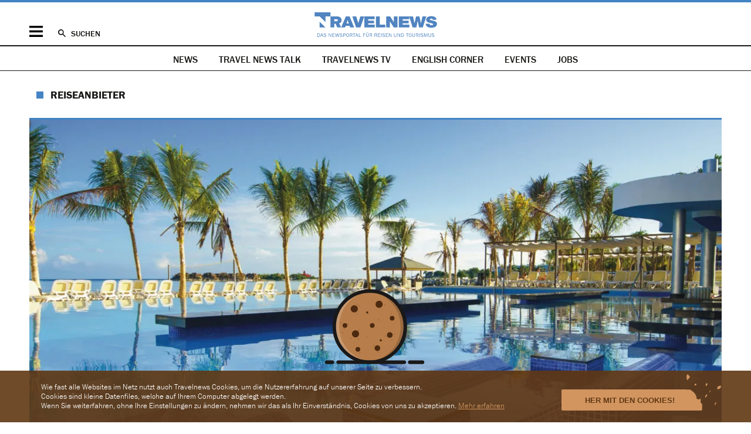

--- FILE ---
content_type: text/html; charset=utf-8
request_url: https://www.google.com/recaptcha/api2/aframe
body_size: 266
content:
<!DOCTYPE HTML><html><head><meta http-equiv="content-type" content="text/html; charset=UTF-8"></head><body><script nonce="EUnlzzdlh0HEDlyIodLnUw">/** Anti-fraud and anti-abuse applications only. See google.com/recaptcha */ try{var clients={'sodar':'https://pagead2.googlesyndication.com/pagead/sodar?'};window.addEventListener("message",function(a){try{if(a.source===window.parent){var b=JSON.parse(a.data);var c=clients[b['id']];if(c){var d=document.createElement('img');d.src=c+b['params']+'&rc='+(localStorage.getItem("rc::a")?sessionStorage.getItem("rc::b"):"");window.document.body.appendChild(d);sessionStorage.setItem("rc::e",parseInt(sessionStorage.getItem("rc::e")||0)+1);localStorage.setItem("rc::h",'1768352891906');}}}catch(b){}});window.parent.postMessage("_grecaptcha_ready", "*");}catch(b){}</script></body></html>

--- FILE ---
content_type: image/svg+xml
request_url: https://www.travelnews.ch/layout/images/cookie-button.f15a401a.svg
body_size: 101
content:
<svg xmlns="http://www.w3.org/2000/svg" viewBox="0 0 59.5 62.4"><path d="M35.6 34.4s-1.4.4-2.4 1.8S32 39 32 40c0 0 1.4.1 2.2-1.4s1.4-2.6 1.4-2.6zm15 13.7-1.5 1.5-.7 4S51 51 51 50c.2-1.1-.4-1.9-.4-1.9m8.3-28.5s-4.6.9-5 1.7c-.3.8-1.8 4.2-.6 4.4s3.6-.2 4.8-1.6 1.8-4.1.8-4.5m-17.5 8s-1.6.7-1.6 2.6.3 1.8.8.6.8-3.2.8-3.2m-7-11.9s-1.7 1.4-1.5 2.3 1.2 2.6 1.5 2.5c.3-.2.7-1.7 1.3-2.4s.7-3.2-1.3-2.4m-18.8.4-1.7 1.4s-.6 1.7.9 1.8c1.4.2 1.9-.4 2.2-1.6s-.9-2-1.4-1.6M1.3.4S0 2 .1 5s1.6 6.5 2.6 4.3 1.6-2.2 2.5-3.1.9-1 0-2.5S1.9-.7 1.3.4M27 60.5v-9.2c-2.3-1.3-3.1-3.3-2.6-6 .6-3-1.1-3.7-1.1-3.7-1 4-6.1 0-6.1 0 .7-5.9-5.2-11.2-7.9-13.1-1.3-1-2.4-1.6-3.2-2.1H0v36h25.1c1 .1 1.9-.8 1.9-1.9" style="fill:#d29560"/></svg>

--- FILE ---
content_type: application/javascript; charset=utf-8
request_url: https://fundingchoicesmessages.google.com/f/AGSKWxW3JCclA525JRpWeDHegcn6Cs4ZSnEsLggkg9ajqipydN6Dc3vwjqZv3Tjfn2JpHaK65w230xC0kg4t_rN2Tat6f1MsOXSN8hvocQb6b9BQ9Auvd4rUVnUDjDkNMUcD8kwzUwWpSV-YTfV7W3Ezd_rAiqucnVTuacvEUC9Ahro1qmewQNBd1T50N36p/_.nl/ads//hiadone_/adimages./layer/ad./msnads1.
body_size: -1290
content:
window['54b3adca-348f-4b42-8ce0-2ac63c61d8e4'] = true;